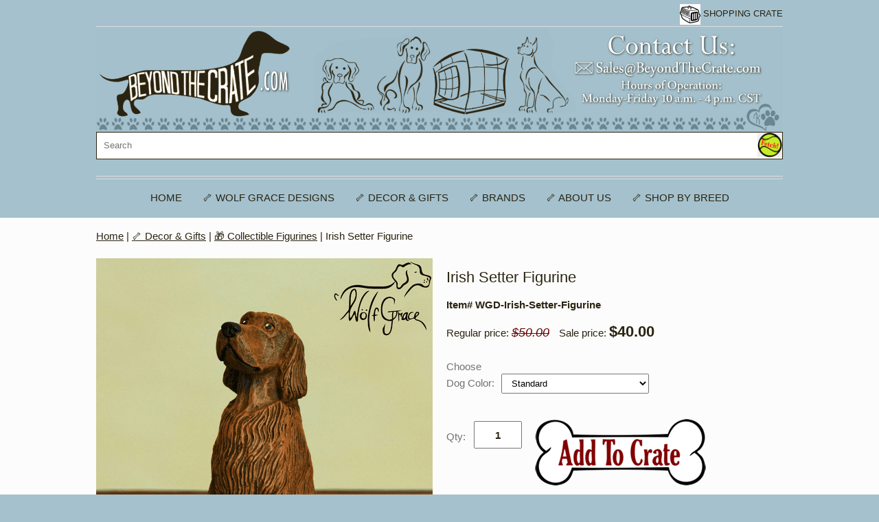

--- FILE ---
content_type: text/html
request_url: https://www.beyondthecrate.com/irish-setter-figurine-christmas-figurine.html
body_size: 6762
content:
<!DOCTYPE html PUBLIC "-//W3C//DTD XHTML 1.0 Strict//EN" "http://www.w3.org/TR/xhtml1/DTD/xhtml1-strict.dtd"><html><head>
<link rel="image_src" href="https://s.turbifycdn.com/aah/yhst-62694208626873/irish-setter-figurine-19.png" />
<meta property="og:image" content="https://s.turbifycdn.com/aah/yhst-62694208626873/irish-setter-figurine-19.png" />
<meta name="msvalidate.01" content="08E21A7256BCB8FD1E8234E43663BEE8" /><meta name="viewport" content="width=device-width, initial-scale=1.0, minimum-scale=1.0, user-scalable=0" /><title>Wolf Grace Designs-Collectible Dog Figurines</title><link rel="stylesheet" type="text/css" href="https://sep.turbifycdn.com/ay/mobile/css/mmenu_2.css" /><link rel="stylesheet" type="text/css" href="css.css" /><style><!--@media screen and (max-width: 1620px) { #topSearch {float:none;clear:both;width:100%;height:auto!important;}#topSearch select {width:100%}#topSearch #query {width:80%}#topSearch form {top:inherit;-webkit-transform:inherit;-ms-transform:inherit;transform:inherit}}--></style><link rel="stylesheet" type="text/css" href="fancybox.css" /><link rel="stylesheet" type="text/css" href="item.css" /><link rel="stylesheet" type="text/css" href="css-edits.css" /><script type="text/javascript" src="https://ajax.googleapis.com/ajax/libs/jquery/1.11.2/jquery.min.js"></script><meta name="description" content="Handmade dog & cat snowglobes, figurines, ornaments, cake toppers & urns; walking sticks & hiking staffs; garden d�cor, welcome signs, wall hooks, leash holders, planter boxes, weather vanes & door toppers. Made in the USA with free domestic shipping.">
<link rel="shortcut icon" href="https://sep.turbifycdn.com/ty/cdn/yhst-62694208626873/favicon.ico?t=1764181650&" type="image/x-icon"/>

</head><body id="itemPage"><div><header><div class="inner"><div class="cartBar"><a href="https://order.store.turbify.net/yhst-62694208626873/cgi-bin/wg-order?yhst-62694208626873" class="cartLink"><img style="max-width:30px;max-height:30px" src="https://s.turbifycdn.com/aah/yhst-62694208626873/img-6968.png" align="absmiddle"> </img><span>Shopping Crate</span></a></div><div id="superbarContainer"> <div id="ys_superbar">
	   <div id="ys_cpers">
		<div id="yscp_welcome_msg"></div>
		<div id="yscp_signin_link"></div>
		<div id="yscp_myaccount_link"></div>
		<div id="yscp_signout_link"></div>
	   </div>
	   <div id="yfc_mini"></div>
	   <div class="ys_clear"></div>
	</div>
      </div><div id="logo-search"><div class="oneMobRow"><a id="hamburger" href="#mmenu"><img style="max-width:25;max-height:30" alt="Menu" src="https://s.turbifycdn.com/aah/yhst-62694208626873/img-6969.png" align="absmiddle"> </img></a><span id="logo"><a href="index.html" title="BeyondTheCrate.com"><img style="max-width:1000px;max-height:150px" alt="BeyondTheCrate.com" src="https://s.turbifycdn.com/aah/yhst-62694208626873/img-6970.png" align="absmiddle"> </img></a></span></div><div id="topSearch"><form id="searcharea" name="searcharea" action="nsearch.html" method="GET"><fieldset><select onchange="if (typeof YSB_AUTOCOMPLETE == 'object') { YSB_AUTOCOMPLETE.controller.setSuggestCategory(event); }" name="section"><option value="">All Categories</option></select><label for="query" class="labelfield"><input autocomplete="off" type="text" id="query" name="query" placeholder="Search" onkeyup="if (typeof YSB_AUTOCOMPLETE == 'object') { YSB_AUTOCOMPLETE.controller.suggest(event); }"></label><label for="searchsubmit" class="buttonlabel"><input type="submit" id="searchsubmit" class="ys_primary" value="Fetch!" name="searchsubmit"><input type="hidden" value="yhst-62694208626873" name="vwcatalog"></label></fieldset></form>   <script type="text/javascript"> 
                    var isSafari = !!navigator.userAgent.match(/Version\/[\d\.]+.*Safari/); 
                    var isIOS = !!navigator.platform && /iPad|iPhone|iPod/.test(navigator.platform); 
                    if (isSafari && isIOS) { 
                        document.forms["searcharea"].onsubmit = function (searchAreaForm) { 
                            var elementsList = this.elements, queryString = '', url = '', action = this.action; 
                            for(var i = 0; i < elementsList.length; i++) { 
                                if (elementsList[i].name) { 
                                    if (queryString) { 
                                        queryString = queryString + "&" +  elementsList[i].name + "=" + encodeURIComponent(elementsList[i].value); 
                                    } else { 
                                        queryString = elementsList[i].name + "=" + encodeURIComponent(elementsList[i].value); 
                                    } 
                                } 
                            } 
                            if (action.indexOf("?") == -1) { 
                                action = action + "?"; 
                            } 
                            url = action + queryString; 
                            window.location.href = url; 
                            return false; 
                        } 
                    } 
                </script> 
        </div><br clear="all" /></div><nav id="mmenu"><ul id="topNav"><li class="mainNav"><a href="index.html" class="top">Home</a></li><li class="mainNav"><a href="wolf-grace-designs.html" class="top">&#129460; Wolf Grace Designs</a><ul class="sub"><li><a href="haje.html">&#10024; Handmade Jewelry</a></li><li><a href="catco.html">&#128008; The Cat Collection</a></li><li><a href="wogrdesn.html">&#10052;&#65039; Snowglobes & &#10084;&#65039; Glitterglobes</a></li><li><a href="wogrdechor.html">&#127876; Ornaments</a></li><li><a href="caketoppers.html">&#127874; Cake Toppers</a></li><li><a href="wogrdecofi.html">&#127873; Collectible Figurines</a></li><li><a href="pipoco.html">&#128041; Pink Poodle Collection</a></li><li><a href="customwork.html">&#127912;Custom Work</a></li><li><a href="social.html">&#129460; Social</a></li></ul></li><li class="mainNav"><a href="home-gift-dog-accessories.html" class="top">&#129460; Decor & Gifts</a><ul class="sub"><li><a href="haje.html">&#10024; Handmade Jewelry</a></li><li><a href="weathervanes.html">&#9728;&#65039; Dog Weathervanes</a></li><li><a href="wogrdechor.html">&#127876; Ornaments</a></li><li><a href="mpweathervanesection.html">&#9728;&#65039; Weathervane Home and Garden Base Accessory</a></li><li><a href="dog-walking-sticks-staffs.html">&#128694;&#127995;&#8205;&#10145;&#65039;Dog Walking Sticks and Hiking Staffs</a></li><li><a href="caketoppers.html">&#127874; Cake Toppers</a></li><li><a href="catco.html">&#128008; The Cat Collection</a></li><li><a href="dog-breed-wall-clocks.html">&#128338; Dog Clocks</a></li><li><a href="wogrdesn.html">&#10052;&#65039; Snowglobes & &#10084;&#65039; Glitterglobes</a></li><li><a href="dig-welcome-dog-stake.html">&#127969; Dog in Gait Welcome Stake</a></li><li><a href="wogrdecofi.html">&#127873; Collectible Figurines</a></li><li><a href="dog-garden-stakes.html">&#127803; Dog Garden Stakes</a></li><li><a href="dog-2peg-leash-holders.html">&#128054; 2 Peg Dog Leash Holders</a></li><li><a href="planterboxes.html">&#129716; Planter Boxes</a></li><li><a href="memorialurns.html">&#9905;&#65039; Memorial Urns</a></li><li><a href="dogbrdoto.html">&#128682; Dog Breed Door Toppers</a></li><li><a href="pipoco.html">&#128041; Pink Poodle Collection</a></li></ul></li><li class="mainNav"><a href="brands.html" class="top">&#129460; Brands</a><ul class="sub"><li><a href="wolf-grace-designs.html">&#129460; Wolf Grace Designs</a></li><li><a href="mpwoodcarver1.html">&#129460; MP Woodcarver</a></li></ul></li><li class="mainNav"><a href="aboutus.html" class="top">&#129460; About Us </a></li><li class="mainNav"><a href="shbybr.html" class="top">&#129460; Shop By Breed</a><ul class="sub"><li><a href="affenpinscher.html">Affenpinscher</a></li><li><a href="afghanhound.html">Afghan Hound</a></li><li><a href="airedale.html">Airedale</a></li><li><a href="akita.html">Akita</a></li><li><a href="alma.html">Alaskan Malamute</a></li><li><a href="ambu.html">American Bulldog</a></li><li><a href="amcosp.html">American Cocker Spaniel</a></li><li><a href="americaneskimo.html">American Eskimo</a></li><li><a href="amstte.html">American Staffordshire Terrier</a></li><li><a href="amsttenaea.html">American Staffordshire Terrier Natural Ears</a></li><li><a href="aucadog.html">Australian Cattle Dog</a></li><li><a href="aush.html">Australian Shepherd</a></li><li><a href="aute.html">Australian Terrier</a></li><li><a href="basenji.html">Basenji</a></li><li><a href="bassethound.html">Basset Hound</a></li><li><a href="beagle.html">Beagle</a></li><li><a href="beardedcollie.html">Bearded Collie</a></li><li><a href="bete.html">Bedlington Terrier</a></li><li><a href="bema.html">Belgian Malinois</a></li><li><a href="besh1.html">Belgian Sheepdog</a></li><li><a href="bete1.html">Belgian Tervuren</a></li><li><a href="bemodog.html">Bernese Mountain Dog</a></li><li><a href="bichonfrise.html">Bichon Frise</a></li><li><a href="coonhound.html">Coonhound</a></li><li><a href="bloodhound.html">Bloodhound</a></li><li><a href="bordercollie.html">Border Collie</a></li><li><a href="borderterrier.html">Border Terrier</a></li><li><a href="borzoi.html">Borzoi</a></li><li><a href="bostonterrier.html">Boston Terrier </a></li><li><a href="bodesfl.html">Bouvier Des Flandres</a></li><li><a href="bodesflnaea.html">Bouvier Des Flandres Natural Ears</a></li><li><a href="bocrea.html">Boxer Cropped Ears</a></li><li><a href="bonaea.html">Boxer Natural Ears</a></li><li><a href="briard.html">Briard</a></li><li><a href="brittany.html">Brittany</a></li><li><a href="brgr.html">Brussels Griffon</a></li><li><a href="bullterrier.html">Bull Terrier</a></li></ul></li></ul></nav></div></header><main><div class="inner"><div class="breadcrumbs"><div><a href="index.html">Home</a> | <a href="home-gift-dog-accessories.html">&#129460; Decor & Gifts</a> | <a href="wogrdecofi.html">&#127873; Collectible Figurines</a> | Irish Setter Figurine</div></div><div class="item-wrap"><div class="fitem-top"><div class="fitem-left"><div class="image-zoom"><img src="https://s.turbifycdn.com/aah/yhst-62694208626873/irish-setter-figurine-21.png" width="490" height="490" border="0" hspace="0" vspace="0" alt="Irish Setter Figurine" class="fancybox" data-zoom-image="https://s.turbifycdn.com/aah/yhst-62694208626873/irish-setter-figurine-22.png" data-fancybox-href="https://s.turbifycdn.com/aah/yhst-62694208626873/irish-setter-figurine-22.png" id="zoom-master" /></div></div><div class="fitem-right"><div class="fitem-name"><h1>Irish Setter Figurine</h1></div><form method="POST" action="https://order.store.turbify.net/yhst-62694208626873/cgi-bin/wg-order?yhst-62694208626873+irish-setter-figurine-christmas-figurine"><div class="code">Item# WGD-Irish-Setter-Figurine</div><div class="price-row">Regular price: <div class="strike-price">$50.00</div> Sale price: <div class="price">$40.00</div></div><div class="optionrow"><label for="Choose Dog Color">Choose Dog Color:&nbsp;</label><select name="Choose Dog Color" id="Choose Dog Color"><option value="Standard">Standard</option></select> </div><div class="add-to-cart"><div class="qty"><label class="qty" for="vwquantity">Qty:</label><input name="vwquantity" type="text" value="1" id="vwquantity" /></div><input type="image" class="addtocartImg" title="Add To Crate" src="https://s.turbifycdn.com/aah/yhst-62694208626873/manchester-terrier-snowglobe-red-heart-glitterglobe-3.png" /><input name="vwcatalog" type="hidden" value="yhst-62694208626873" /><input name="vwitem" type="hidden" value="irish-setter-figurine-christmas-figurine" /></div><input type="hidden" name=".autodone" value="https://www.beyondthecrate.com/irish-setter-figurine-christmas-figurine.html" /></form><div class="under-order-text">Irish Setter dog figurine is Cast in resin from an original hand-carved wood piece and hand-painted in your choice of breed-specific colors (see options). Made in the USA. <br>Height: Approx 2 1/2 in. <br>Weight: Approx 5 oz.  <br>Custom made and non-returnable.</div><div class="ys_promoitempage" id="ys_promoitempage" itemid="irish-setter-figurine-christmas-figurine" itemcode="WGD-Irish-Setter-Figurine" categoryflag="0"></div>
<script language="javascript">
document.getElementsByTagName('html')[0].setAttribute('xmlns:og', 'http://opengraphprotocol.org/schema/');
</script>
<div id="ys_social_top_hr"></div>
<div id="ys_social_media">
<div id="ys_social_tweet">
<script language="javascript">function tweetwindowopen(url,width,height){var left=parseInt((screen.availWidth/2)-(width/2));var top=parseInt((screen.availHeight/2)-(height/2));var prop="width="+width+",height="+height+",left="+left+",top="+top+",screenX="+left+",screenY="+top;window.open (NULL, url,'tweetwindow',prop);}</script>
<a href="javascript:void(0);" title="Tweet"><img id="ys_social_custom_tweet_icon" src="https://s.turbifycdn.com/ae/store/secure/twitter.png" onClick="tweetwindowopen('https://twitter.com/share?count=none&text=Irish+Setter+Figurine&url=https%3a//www.beyondthecrate.com/irish-setter-figurine-christmas-figurine.html',550, 514)"></a></div>
<div id="ys_social_v_separator"><img src="https://s.turbifycdn.com/ae/store/secure/v-separator.gif"></div>
<div id="ys_social_pinterest">
<a href="https://pinterest.com/pin/create/button/?url=https://www.beyondthecrate.com/irish-setter-figurine-christmas-figurine.html&media=https://s.turbifycdn.com/aah/yhst-62694208626873/irish-setter-figurine-20.png&description=Irish Setter Figurine" class="pin-it-button" count-layout="horizontal"><img border="0" src="//assets.pinterest.com/images/PinExt.png" title="Pin It" /></a></div>
<script type="text/javascript" src="//assets.pinterest.com/js/pinit.js"></script><!--[if gt IE 6]>
<div id="ys_social_v_separator"><img src="https://s.turbifycdn.com/ae/store/secure/v-separator.gif"></div>
<![endif]-->
<!--[if !IE]><!-->
<div id="ys_social_v_separator"><img src="https://s.turbifycdn.com/ae/store/secure/v-separator.gif"></div>
<!--<![endif]-->
<div id="ys_social_fblike">
<!--[if gt IE 6]>
<script language="javascript">
document.getElementsByTagName('html')[0].setAttribute('xmlns:fb', 'http://ogp.me/ns/fb#');
</script>
<div id="fb-root"></div><script>(function(d, s, id) {var js, fjs = d.getElementsByTagName(s)[0];if (d.getElementById(id)) return;js = d.createElement(s); js.id = id;js.src = '//connect.facebook.net/en_US/all.js#xfbml=1&appId=';fjs.parentNode.insertBefore(js, fjs);}(document, 'script', 'facebook-jssdk'));</script><fb:like href="https://www.beyondthecrate.com/irish-setter-figurine-christmas-figurine.html" layout="standard" show_faces="false" width="350" action="like" colorscheme="dark"></fb:like>
<![endif]-->
<!--[if !IE]><!-->
<script language="javascript">
document.getElementsByTagName('html')[0].setAttribute('xmlns:fb', 'http://ogp.me/ns/fb#');
</script>
<div id="fb-root"></div><script>(function(d, s, id) {var js, fjs = d.getElementsByTagName(s)[0];if (d.getElementById(id)) return;js = d.createElement(s); js.id = id;js.src = '//connect.facebook.net/en_US/all.js#xfbml=1&appId=';fjs.parentNode.insertBefore(js, fjs);}(document, 'script', 'facebook-jssdk'));</script><fb:like href="https://www.beyondthecrate.com/irish-setter-figurine-christmas-figurine.html" layout="standard" show_faces="false" width="350" action="like" colorscheme="dark"></fb:like>
<!--<![endif]-->
</div>
</div>
<div id="ys_social_bottom_hr"></div>
</div></div><div id="ys_relatedItems"></div></div></div></main><footer><div class="inner"><div class="finaltext"><!-- <script language="javascript" src="https://zazachat.zazasoftware.com/livechatclient/scripts/zazadiv.js"></script> -->
<script language=javascript src=https://turbifycdn.com/ty/cdn/yhst-62694208626873/popup.js></script>
<script type="text/javascript">
var gaJsHost = (("https:" == document.location.protocol) ? "https://ssl." : "http://www.");
document.write(unescape("%3Cscript src='" + gaJsHost + "google-analytics.com/ga.js' type='text/javascript'%3E%3C/script%3E"));
</script>
<script type="text/javascript">
try {
var pageTracker = _gat._getTracker("UA-7482674-1");
pageTracker._trackPageview();
} catch(err) {}</script><br /><br /></div><div class="footerBoxes"><div class="box col11"><h3>Contact Us</h3><b>Beyond The Crate / Oklahoma City, OK  / USA</b><br /><b>Email:</b> Sales@BeyondTheCrate.com<br /><br><br /><a href="http://www.beyondthecrate.com/ind.html">Site Map</a> <a href="http://www.beyondthecrate.com/privacypolicy1.html">Privacy Policy</a></div><div class="newsletter box col11"><form method="post" action="//yhst-62694208626873.store.turbify.net/cgi-bin/pro-forma"><input name="subject" type="hidden" value="Newsletter Signup" /><input name="continue-url" type="hidden" value="https://www.beyondthecrate.com" /><input name="owner" type="hidden" value="sales@beyondthecrate.com" /><input name="newnames-to" type="hidden" value="yhst-62694208626873" /><h3></h3><input name="email" type="email" placeholder="email address" /><input type="submit" value="Sign Up" /><input type="hidden" name=".autodone" value="https://www.beyondthecrate.com/irish-setter-figurine-christmas-figurine.html" /></form></div><br clear="all" /></div><div id="footerPaymentOptions"><img src="https://sep.turbifycdn.com/ty/cdn/yhst-62694208626873/bbb.gif?t=1764181650&" alt="BBB Reliability Program" width="90" height="32" border="0">&nbsp;&nbsp;&nbsp;&nbsp;&nbsp;&nbsp;&nbsp;&nbsp;&nbsp;&nbsp;
<img src="https://sep.turbifycdn.com/ty/cdn/yhst-62694208626873/secure.gif?t=1764181650&" alt="Secure Shopping" width="137" height="32" border="0">&nbsp;&nbsp;&nbsp;&nbsp;&nbsp;&nbsp;&nbsp;&nbsp;&nbsp;&nbsp;
<img src="https://sep.turbifycdn.com/ty/cdn/yhst-62694208626873/payments.gif?t=1764181650&" alt="Accepted Payment Methods" width="265" height="31"></p>
</div><div id="copyright">Copyright 2005-2025 Beyond The Crate. All Rights Reserved. &#128062;</div></div></footer></div><div id="scrollToTop"><img src="https://s.turbifycdn.com/aah/yhst-62694208626873/snowglobes-glitterglobes-2.png" width="200" height="200" border="0" hspace="0" vspace="0" alt="Scroll to top" /></div><script type="text/javascript" id="yfc_loader" src="https://turbifycdn.com/store/migration/loader-min-1.0.34.js?q=yhst-62694208626873&ts=1764181650&p=1&h=order.store.turbify.net"></script><script type="text/javascript" src="https://sep.turbifycdn.com/ay/mobile/js/slick_2.js"></script><script type="text/javascript" src="https://sep.turbifycdn.com/ay/mobile/js/jquery.mmenu_1.min.js"></script><script type="text/javascript" src="https://sep.turbifycdn.com/ty/tm/js/jquery.elevateZoom-3.0.8.min.js"></script><script type="text/javascript" src="https://sep.turbifycdn.com/ty/tm/js/jquery.fancybox.pack.js"></script><script type="text/javascript" src="https://sep.turbifycdn.com/ty/tm/js/jquery.lazyload.min.js"></script><script type="text/javascript" src="https://sep.turbifycdn.com/ty/tm/js/scripts-bottom-fanal-4.js"></script><script type="text/javascript" src="https://sep.turbifycdn.com/ty/tm/js/scripts-bottom-append-fanal-4.js"></script></body>
<script type="text/javascript">var PAGE_ATTRS = {'storeId': 'yhst-62694208626873', 'itemId': 'irish-setter-figurine-christmas-figurine', 'isOrderable': '1', 'name': 'Wolf Grace Designs', 'salePrice': '40.00', 'listPrice': '50.00', 'brand': 'Wolf Grace Designs', 'model': '', 'promoted': '', 'createTime': '1764181650', 'modifiedTime': '1764181650', 'catNamePath': '&#129460; Decor & Gifts > &#127873; Collectible Figurine`', 'upc': ''};</script><script type="text/javascript">
csell_env = 'ue1';
 var storeCheckoutDomain = 'order.store.turbify.net';
</script>

<script type="text/javascript">
  function toOSTN(node){
    if(node.hasAttributes()){
      for (const attr of node.attributes) {
        node.setAttribute(attr.name,attr.value.replace(/(us-dc1-order|us-dc2-order|order)\.(store|stores)\.([a-z0-9-]+)\.(net|com)/g, storeCheckoutDomain));
      }
    }
  };
  document.addEventListener('readystatechange', event => {
  if(typeof storeCheckoutDomain != 'undefined' && storeCheckoutDomain != "order.store.turbify.net"){
    if (event.target.readyState === "interactive") {
      fromOSYN = document.getElementsByTagName('form');
        for (let i = 0; i < fromOSYN.length; i++) {
          toOSTN(fromOSYN[i]);
        }
      }
    }
  });
</script>
<script type="text/javascript">
// Begin Store Generated Code
 </script> <script type="text/javascript" src="https://s.turbifycdn.com/lq/ult/ylc_1.9.js" ></script> <script type="text/javascript" src="https://s.turbifycdn.com/ae/lib/smbiz/store/csell/beacon-a9518fc6e4.js" >
</script>
<script type="text/javascript">
// Begin Store Generated Code
 csell_page_data = {}; csell_page_rec_data = []; ts='TOK_STORE_ID';
</script>
<script type="text/javascript">
// Begin Store Generated Code
function csell_GLOBAL_INIT_TAG() { var csell_token_map = {}; csell_token_map['TOK_SPACEID'] = '2022276099'; csell_token_map['TOK_URL'] = ''; csell_token_map['TOK_STORE_ID'] = 'yhst-62694208626873'; csell_token_map['TOK_ITEM_ID_LIST'] = 'irish-setter-figurine-christmas-figurine'; csell_token_map['TOK_ORDER_HOST'] = 'order.store.turbify.net'; csell_token_map['TOK_BEACON_TYPE'] = 'prod'; csell_token_map['TOK_RAND_KEY'] = 't'; csell_token_map['TOK_IS_ORDERABLE'] = '1';  c = csell_page_data; var x = (typeof storeCheckoutDomain == 'string')?storeCheckoutDomain:'order.store.turbify.net'; var t = csell_token_map; c['s'] = t['TOK_SPACEID']; c['url'] = t['TOK_URL']; c['si'] = t[ts]; c['ii'] = t['TOK_ITEM_ID_LIST']; c['bt'] = t['TOK_BEACON_TYPE']; c['rnd'] = t['TOK_RAND_KEY']; c['io'] = t['TOK_IS_ORDERABLE']; YStore.addItemUrl = 'http%s://'+x+'/'+t[ts]+'/ymix/MetaController.html?eventName.addEvent&cartDS.shoppingcart_ROW0_m_orderItemVector_ROW0_m_itemId=%s&cartDS.shoppingcart_ROW0_m_orderItemVector_ROW0_m_quantity=1&ysco_key_cs_item=1&sectionId=ysco.cart&ysco_key_store_id='+t[ts]; } 
</script>
<script type="text/javascript">
// Begin Store Generated Code
function csell_REC_VIEW_TAG() {  var env = (typeof csell_env == 'string')?csell_env:'prod'; var p = csell_page_data; var a = '/sid='+p['si']+'/io='+p['io']+'/ii='+p['ii']+'/bt='+p['bt']+'-view'+'/en='+env; var r=Math.random(); YStore.CrossSellBeacon.renderBeaconWithRecData(p['url']+'/p/s='+p['s']+'/'+p['rnd']+'='+r+a); } 
</script>
<script type="text/javascript">
// Begin Store Generated Code
var csell_token_map = {}; csell_token_map['TOK_PAGE'] = 'p'; csell_token_map['TOK_CURR_SYM'] = '$'; csell_token_map['TOK_WS_URL'] = 'https://yhst-62694208626873.csell.store.turbify.net/cs/recommend?itemids=irish-setter-figurine-christmas-figurine&location=p'; csell_token_map['TOK_SHOW_CS_RECS'] = 'false';  var t = csell_token_map; csell_GLOBAL_INIT_TAG(); YStore.page = t['TOK_PAGE']; YStore.currencySymbol = t['TOK_CURR_SYM']; YStore.crossSellUrl = t['TOK_WS_URL']; YStore.showCSRecs = t['TOK_SHOW_CS_RECS']; </script> <script type="text/javascript" src="https://s.turbifycdn.com/ae/store/secure/recs-1.3.2.2.js" ></script> <script type="text/javascript" >
</script>
</html>
<!-- html106.prod.store.e1a.lumsb.com Fri Jan 30 02:33:11 PST 2026 -->


--- FILE ---
content_type: application/javascript;charset=utf-8
request_url: https://turbifycdn.com/ty/cdn/yhst-62694208626873/popup.js
body_size: 28
content:
function popup(src) {
  win = window.open(src,"","top=20,left=20,height=300,width=450,toolbar=no,location=no,directories=no,status=no,menubar=no,scrollbars=yes,resizable=yes");
}